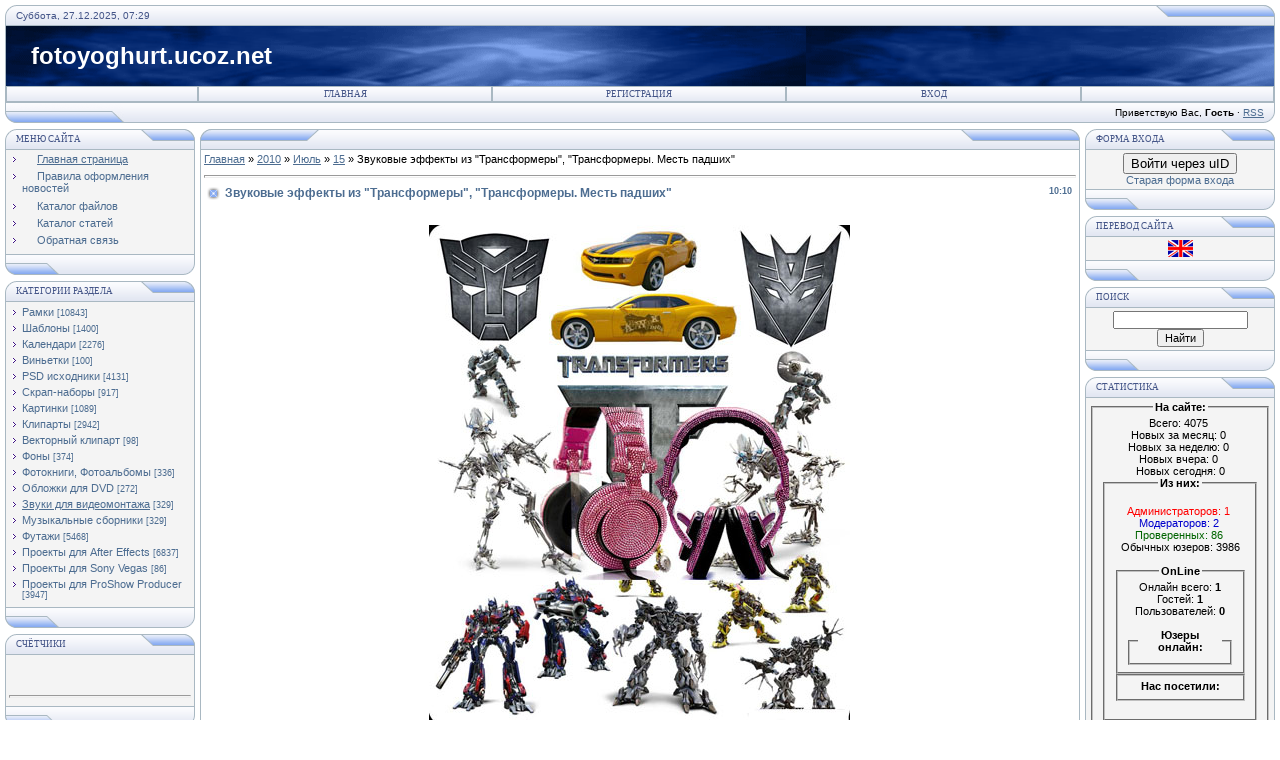

--- FILE ---
content_type: text/html; charset=UTF-8
request_url: https://fotoyoghurt.ucoz.net/news/zvukovye_ehffekty_iz_quot_transformery_quot_quot_transformery_mest_padshikh_quot/2010-07-15-2184
body_size: 11605
content:
<html>
<head>
<script type="text/javascript" src="/?uurYw62ZpS3rpx3R3QidWJ8UMUSUEwQDAqNdq1637ax8Xz3GevIbp5jF9DBSBFz8zfYKnKAdd7%5EMpmxhkWi2TqhreVyfWRLpZDFxgyttJwb6JHKkuH%21%21ZlRjpR%3B%5EDr%21e1D8GbMwrjcVy5dCH1N9xbNtJbb47BknB68hyd7FTR%3BY%21%5Ed64dRXWZ4ayA5XB45FP2SsAsRJhhKDYj26%3BYFtdwYG7G%5Eis5Dgb7woo"></script>
	<script type="text/javascript">new Image().src = "//counter.yadro.ru/hit;ucoznet?r"+escape(document.referrer)+(screen&&";s"+screen.width+"*"+screen.height+"*"+(screen.colorDepth||screen.pixelDepth))+";u"+escape(document.URL)+";"+Date.now();</script>
	<script type="text/javascript">new Image().src = "//counter.yadro.ru/hit;ucoz_desktop_ad?r"+escape(document.referrer)+(screen&&";s"+screen.width+"*"+screen.height+"*"+(screen.colorDepth||screen.pixelDepth))+";u"+escape(document.URL)+";"+Date.now();</script><script type="text/javascript">
if(typeof(u_global_data)!='object') u_global_data={};
function ug_clund(){
	if(typeof(u_global_data.clunduse)!='undefined' && u_global_data.clunduse>0 || (u_global_data && u_global_data.is_u_main_h)){
		if(typeof(console)=='object' && typeof(console.log)=='function') console.log('utarget already loaded');
		return;
	}
	u_global_data.clunduse=1;
	if('0'=='1'){
		var d=new Date();d.setTime(d.getTime()+86400000);document.cookie='adbetnetshowed=2; path=/; expires='+d;
		if(location.search.indexOf('clk2398502361292193773143=1')==-1){
			return;
		}
	}else{
		window.addEventListener("click", function(event){
			if(typeof(u_global_data.clunduse)!='undefined' && u_global_data.clunduse>1) return;
			if(typeof(console)=='object' && typeof(console.log)=='function') console.log('utarget click');
			var d=new Date();d.setTime(d.getTime()+86400000);document.cookie='adbetnetshowed=1; path=/; expires='+d;
			u_global_data.clunduse=2;
			new Image().src = "//counter.yadro.ru/hit;ucoz_desktop_click?r"+escape(document.referrer)+(screen&&";s"+screen.width+"*"+screen.height+"*"+(screen.colorDepth||screen.pixelDepth))+";u"+escape(document.URL)+";"+Date.now();
		});
	}
	
	new Image().src = "//counter.yadro.ru/hit;desktop_click_load?r"+escape(document.referrer)+(screen&&";s"+screen.width+"*"+screen.height+"*"+(screen.colorDepth||screen.pixelDepth))+";u"+escape(document.URL)+";"+Date.now();
}

setTimeout(function(){
	if(typeof(u_global_data.preroll_video_57322)=='object' && u_global_data.preroll_video_57322.active_video=='adbetnet') {
		if(typeof(console)=='object' && typeof(console.log)=='function') console.log('utarget suspend, preroll active');
		setTimeout(ug_clund,8000);
	}
	else ug_clund();
},3000);
</script>
<meta http-equiv="content-type" content="text/html; charset=UTF-8">
<meta http-equiv="X-UA-Compatible" content="IE=edge" />
<title>Звуковые эффекты из &quot;Трансформеры&quot;, &quot;Трансформеры. Месть падших&quot; - 15 Июля 2010 - Скачать Рамки,Свадебные Футажи,Кисти,Клипарты,Фотошоп</title>


<link type="text/css" rel="StyleSheet" href="/.s/src/css/121.css" />
<script type="text/javascript">function chbg(t,f){if (f==1){t.style.background="url('/.s/t/121/1.gif')";}else {t.style.background="url('/.s/t/121/2.gif')";}}</script>

	<link rel="stylesheet" href="/.s/src/base.min.css" />
	<link rel="stylesheet" href="/.s/src/layer7.min.css" />

	<script src="/.s/src/jquery-1.12.4.min.js"></script>
	
	<script src="/.s/src/uwnd.min.js"></script>
	<script src="//s729.ucoz.net/cgi/uutils.fcg?a=uSD&ca=2&ug=999&isp=0&r=0.295187320505171"></script>
	<link rel="stylesheet" href="/.s/src/ulightbox/ulightbox.min.css" />
	<link rel="stylesheet" href="/.s/src/social.css" />
	<script src="/.s/src/ulightbox/ulightbox.min.js"></script>
	<script>
/* --- UCOZ-JS-DATA --- */
window.uCoz = {"site":{"id":"efotoyoghurt","host":"fotoyoghurt.ucoz.net","domain":null},"ssid":"664150377165552567577","language":"ru","sign":{"3125":"Закрыть","7287":"Перейти на страницу с фотографией.","7254":"Изменить размер","5255":"Помощник","7253":"Начать слайд-шоу","5458":"Следующий","7252":"Предыдущий","7251":"Запрошенный контент не может быть загружен. Пожалуйста, попробуйте позже."},"module":"news","layerType":7,"country":"US","uLightboxType":1};
/* --- UCOZ-JS-CODE --- */

		function eRateEntry(select, id, a = 65, mod = 'news', mark = +select.value, path = '', ajax, soc) {
			if (mod == 'shop') { path = `/${ id }/edit`; ajax = 2; }
			( !!select ? confirm(select.selectedOptions[0].textContent.trim() + '?') : true )
			&& _uPostForm('', { type:'POST', url:'/' + mod + path, data:{ a, id, mark, mod, ajax, ...soc } });
		}

		function updateRateControls(id, newRate) {
			let entryItem = self['entryID' + id] || self['comEnt' + id];
			let rateWrapper = entryItem.querySelector('.u-rate-wrapper');
			if (rateWrapper && newRate) rateWrapper.innerHTML = newRate;
			if (entryItem) entryItem.querySelectorAll('.u-rate-btn').forEach(btn => btn.remove())
		}
 function uSocialLogin(t) {
			var params = {"yandex":{"height":515,"width":870},"vkontakte":{"width":790,"height":400},"facebook":{"height":520,"width":950},"google":{"height":600,"width":700},"ok":{"height":390,"width":710}};
			var ref = escape(location.protocol + '//' + ('fotoyoghurt.ucoz.net' || location.hostname) + location.pathname + ((location.hash ? ( location.search ? location.search + '&' : '?' ) + 'rnd=' + Date.now() + location.hash : ( location.search || '' ))));
			window.open('/'+t+'?ref='+ref,'conwin','width='+params[t].width+',height='+params[t].height+',status=1,resizable=1,left='+parseInt((screen.availWidth/2)-(params[t].width/2))+',top='+parseInt((screen.availHeight/2)-(params[t].height/2)-20)+'screenX='+parseInt((screen.availWidth/2)-(params[t].width/2))+',screenY='+parseInt((screen.availHeight/2)-(params[t].height/2)-20));
			return false;
		}
		function TelegramAuth(user){
			user['a'] = 9; user['m'] = 'telegram';
			_uPostForm('', {type: 'POST', url: '/index/sub', data: user});
		}
function loginPopupForm(params = {}) { new _uWnd('LF', ' ', -250, -100, { closeonesc:1, resize:1 }, { url:'/index/40' + (params.urlParams ? '?'+params.urlParams : '') }) }
/* --- UCOZ-JS-END --- */
</script>

	<style>.UhideBlock{display:none; }</style>
</head>

<body bgcolor="#FFFFFF" topmargin="0" leftmargin="0" rightmargin="0" bottommargin="15" marginwidth="0" marginheight="0" style="padding:5px;">
<div id="utbr8214" rel="s729"></div>

<!--U1AHEADER1Z--><table border="0" cellpadding="0" cellspacing="0" width="100%" align="center" >
<tr><td bgcolor="#E4E8F3"><img border="0" src="/.s/t/121/3.gif" width="11" height="21"></td>
<td bgcolor="#E4E8F3" width="95%" background="/.s/t/121/4.gif" class="copy"><font color="#445588">Суббота, 27.12.2025, 07:29</font></td>
<td bgcolor="#E4E8F3"><img border="0" src="/.s/t/121/5.gif" width="119" height="21"></td></tr>
</table>

<table class="topBorder" border="0" cellpadding="0" cellspacing="0" width="100%" height="60" align="center">
<tr><td bgcolor="#03276E" background="/.s/t/121/6.gif" style="padding-left:25px;font-size:18pt;color:#FFFFFF;"><b><!-- <logo> -->fotoyoghurt.ucoz.net<!-- </logo> --></b></td></tr>
</table>
<table border="0" cellpadding="0" cellspacing="0" width="100%" align="center">
<tr><td class="topBorder">
<table border="0" cellpadding="0" cellspacing="0" width="100%">
<tr>
<td width="15%" class="topMenu" background="/.s/t/121/2.gif"><img border="0" src="/.s/t/121/7.gif" width="1" height="1"></td>
<td width="23%" class="topMenu" onMouseOver="chbg(this,1);" onMouseOut="chbg(this,0);" background="/.s/t/121/2.gif" align="center"><a href="http://fotoyoghurt.ucoz.net/" class="menu1"><!--<s5176>-->Главная<!--</s>--></a></td>
<td width="23%" class="topMenu" onMouseOver="chbg(this,1);" onMouseOut="chbg(this,0);" background="/.s/t/121/2.gif" align="center"><a class="menu1" href="/register"><!--<s3089>-->Регистрация<!--</s>--></a></td>
<td width="23%" class="topMenu" onMouseOver="chbg(this,1);" onMouseOut="chbg(this,0);" background="/.s/t/121/2.gif" align="center"><a class="menu1" href="javascript:;" rel="nofollow" onclick="loginPopupForm(); return false;"><!--<s3087>-->Вход<!--</s>--></a></td>
<td width="15%" class="topMenu" background="/.s/t/121/2.gif"><img border="0" src="/.s/t/121/7.gif" width="1" height="1"></td>
</tr>
</table>
</td></tr>
</table>
<table border="0" cellpadding="0" cellspacing="0" width="100%" align="center">
<tr>
<td bgcolor="#E4E8F3"><img border="0" src="/.s/t/121/8.gif" width="119" height="21"></td>
<td bgcolor="#E4E8F3" width="95%" background="/.s/t/121/4.gif" align="right" class="copy"><!--<s5212>-->Приветствую Вас<!--</s>-->, <b>Гость</b> &middot; <a href="https://fotoyoghurt.ucoz.net/news/rss/">RSS</a></td>
<td bgcolor="#E4E8F3"><img border="0" src="/.s/t/121/9.gif" width="11" height="21"></td></tr>
</table><!--/U1AHEADER1Z-->
<div style="padding:3px"></div>
<!-- <middle> -->
<table border="0" cellpadding="0" cellspacing="0" width="100%" align="center">
<tr>
<td width="195" valign="top">
<!--U1CLEFTER1Z--><!-- <block1> -->

<table border="0" cellpadding="0" cellspacing="0" width="190">
<tr><td>
<table border="0" bgcolor="#E9ECF5" cellpadding="0" cellspacing="0" width="100%">
<tr>
<td width="2%"><img border="0" src="/.s/t/121/3.gif" width="11" height="21"></td>
<td width="70%" background="/.s/t/121/4.gif"><div class="blockTitle"><!-- <bt> --><!--<s5184>-->Меню сайта<!--</s>--><!-- </bt> --></div></td>
<td width="28%"><img border="0" src="/.s/t/121/10.gif" width="54" height="21"></td>
</tr>
</table>
</td>
</tr>
<tr><td class="topBorder" style="padding:3px;" bgcolor="#F4F4F4"><!-- <bc> --><div id="uMenuDiv1" class="uMenuV" style="position:relative;"><ul class="uMenuRoot">
<li><div class="umn-tl"><div class="umn-tr"><div class="umn-tc"></div></div></div><div class="umn-ml"><div class="umn-mr"><div class="umn-mc"><div class="uMenuItem"><a href="/"><span>Главная страница</span></a></div></div></div></div><div class="umn-bl"><div class="umn-br"><div class="umn-bc"><div class="umn-footer"></div></div></div></div></li>
<li><div class="umn-tl"><div class="umn-tr"><div class="umn-tc"></div></div></div><div class="umn-ml"><div class="umn-mr"><div class="umn-mc"><div class="uMenuItem"><a href="/index/0-2"><span>Правила оформления новостей</span></a></div></div></div></div><div class="umn-bl"><div class="umn-br"><div class="umn-bc"><div class="umn-footer"></div></div></div></div></li>
<li><div class="umn-tl"><div class="umn-tr"><div class="umn-tc"></div></div></div><div class="umn-ml"><div class="umn-mr"><div class="umn-mc"><div class="uMenuItem"><a href="/load"><span>Каталог файлов</span></a></div></div></div></div><div class="umn-bl"><div class="umn-br"><div class="umn-bc"><div class="umn-footer"></div></div></div></div></li>
<li><div class="umn-tl"><div class="umn-tr"><div class="umn-tc"></div></div></div><div class="umn-ml"><div class="umn-mr"><div class="umn-mc"><div class="uMenuItem"><a href="/publ"><span>Каталог статей</span></a></div></div></div></div><div class="umn-bl"><div class="umn-br"><div class="umn-bc"><div class="umn-footer"></div></div></div></div></li>
<li><div class="umn-tl"><div class="umn-tr"><div class="umn-tc"></div></div></div><div class="umn-ml"><div class="umn-mr"><div class="umn-mc"><div class="uMenuItem"><a href="/index/0-3"><span>Обратная связь</span></a></div></div></div></div><div class="umn-bl"><div class="umn-br"><div class="umn-bc"><div class="umn-footer"></div></div></div></div></li></ul></div><script>$(function(){_uBuildMenu('#uMenuDiv1',0,document.location.href+'/','uMenuItemA','uMenuArrow',2500);})</script><!-- </bc> --></td></tr>
<tr><td bgcolor="#E9ECF5"><img border="0" src="/.s/t/121/11.gif" width="190" height="21"></td></tr>
</table>
<div style="padding:3px"></div>

<!-- </block1> -->

<!-- <block2> -->

<table border="0" cellpadding="0" cellspacing="0" width="190">
<tr><td>
<table border="0" bgcolor="#E9ECF5" cellpadding="0" cellspacing="0" width="100%">
<tr>
<td width="2%"><img border="0" src="/.s/t/121/3.gif" width="11" height="21"></td>
<td width="70%" background="/.s/t/121/4.gif"><div class="blockTitle"><!-- <bt> --><!--<s5351>-->Категории раздела<!--</s>--><!-- </bt> --></div></td>
<td width="28%"><img border="0" src="/.s/t/121/10.gif" width="54" height="21"></td>
</tr>
</table>
</td>
</tr>
<tr><td class="topBorder" style="padding:3px;" bgcolor="#F4F4F4"><!-- <bc> --><table border="0" cellspacing="1" cellpadding="0" width="100%" class="catsTable"><tr>
					<td style="width:100%" class="catsTd" valign="top" id="cid1">
						<a href="/news/1-0-1" class="catName">Рамки</a>  <span class="catNumData" style="unicode-bidi:embed;">[10843]</span> 
					</td></tr><tr>
					<td style="width:100%" class="catsTd" valign="top" id="cid31">
						<a href="/news/shablony/1-0-31" class="catName">Шаблоны</a>  <span class="catNumData" style="unicode-bidi:embed;">[1400]</span> 
					</td></tr><tr>
					<td style="width:100%" class="catsTd" valign="top" id="cid24">
						<a href="/news/vinetki/1-0-24" class="catName">Календари</a>  <span class="catNumData" style="unicode-bidi:embed;">[2276]</span> 
					</td></tr><tr>
					<td style="width:100%" class="catsTd" valign="top" id="cid32">
						<a href="/news/kalendari/1-0-32" class="catName">Виньетки</a>  <span class="catNumData" style="unicode-bidi:embed;">[100]</span> 
					</td></tr><tr>
					<td style="width:100%" class="catsTd" valign="top" id="cid3">
						<a href="/news/kliparty_zagotovki_psd/1-0-3" class="catName">PSD исходники</a>  <span class="catNumData" style="unicode-bidi:embed;">[4131]</span> 
					</td></tr><tr>
					<td style="width:100%" class="catsTd" valign="top" id="cid28">
						<a href="/news/skrap_nabory/1-0-28" class="catName">Скрап-наборы</a>  <span class="catNumData" style="unicode-bidi:embed;">[917]</span> 
					</td></tr><tr>
					<td style="width:100%" class="catsTd" valign="top" id="cid12">
						<a href="/news/kartinki/1-0-12" class="catName">Картинки</a>  <span class="catNumData" style="unicode-bidi:embed;">[1089]</span> 
					</td></tr><tr>
					<td style="width:100%" class="catsTd" valign="top" id="cid26">
						<a href="/news/kliparty/1-0-26" class="catName">Клипарты</a>  <span class="catNumData" style="unicode-bidi:embed;">[2942]</span> 
					</td></tr><tr>
					<td style="width:100%" class="catsTd" valign="top" id="cid30">
						<a href="/news/vektornyj_klipart/1-0-30" class="catName">Векторный клипарт</a>  <span class="catNumData" style="unicode-bidi:embed;">[98]</span> 
					</td></tr><tr>
					<td style="width:100%" class="catsTd" valign="top" id="cid25">
						<a href="/news/fony/1-0-25" class="catName">Фоны</a>  <span class="catNumData" style="unicode-bidi:embed;">[374]</span> 
					</td></tr><tr>
					<td style="width:100%" class="catsTd" valign="top" id="cid27">
						<a href="/news/fotoknigi/1-0-27" class="catName">Фотокниги, Фотоальбомы</a>  <span class="catNumData" style="unicode-bidi:embed;">[336]</span> 
					</td></tr><tr>
					<td style="width:100%" class="catsTd" valign="top" id="cid23">
						<a href="/news/oblozhki_dlja_dvd/1-0-23" class="catName">Обложки для DVD</a>  <span class="catNumData" style="unicode-bidi:embed;">[272]</span> 
					</td></tr><tr>
					<td style="width:100%" class="catsTd" valign="top" id="cid11">
						<a href="/news/zvuki_dlja_videomontazha/1-0-11" class="catNameActive">Звуки для видеомонтажа</a>  <span class="catNumData" style="unicode-bidi:embed;">[329]</span> 
					</td></tr><tr>
					<td style="width:100%" class="catsTd" valign="top" id="cid33">
						<a href="/news/muzykalnye_sborniki/1-0-33" class="catName">Музыкальные сборники</a>  <span class="catNumData" style="unicode-bidi:embed;">[329]</span> 
					</td></tr><tr>
					<td style="width:100%" class="catsTd" valign="top" id="cid2">
						<a href="/news/futazhi/1-0-2" class="catName">Футажи</a>  <span class="catNumData" style="unicode-bidi:embed;">[5468]</span> 
					</td></tr><tr>
					<td style="width:100%" class="catsTd" valign="top" id="cid22">
						<a href="/news/proekty_dlja_after_effects/1-0-22" class="catName">Проекты для After Effects</a>  <span class="catNumData" style="unicode-bidi:embed;">[6837]</span> 
					</td></tr><tr>
					<td style="width:100%" class="catsTd" valign="top" id="cid34">
						<a href="/news/proekty_dlja_sony_vegas/1-0-34" class="catName">Проекты для Sony Vegas</a>  <span class="catNumData" style="unicode-bidi:embed;">[86]</span> 
					</td></tr><tr>
					<td style="width:100%" class="catsTd" valign="top" id="cid29">
						<a href="/news/proekty_dlja_proshow_producer/1-0-29" class="catName">Проекты для ProShow Producer</a>  <span class="catNumData" style="unicode-bidi:embed;">[3947]</span> 
					</td></tr></table><!-- </bc> --></td></tr>
<tr><td bgcolor="#E9ECF5"><img border="0" src="/.s/t/121/11.gif" width="190" height="21"></td></tr>
</table>
<div style="padding:3px"></div>

<!-- </block2> -->

<!-- <block3> -->

<!-- </block3> -->


<!-- <block5> -->

<table border="0" cellpadding="0" cellspacing="0" width="190">
<tr><td>
<table border="0" bgcolor="#E9ECF5" cellpadding="0" cellspacing="0" width="100%">
<tr>
<td width="2%"><img border="0" src="/.s/t/121/3.gif" width="11" height="21"></td>
<td width="70%" background="/.s/t/121/4.gif"><div class="blockTitle"><!-- <bt> --><!--<s5195>-->Счётчики<!--</s>--><!-- </bt> --></div></td>
<td width="28%"><img border="0" src="/.s/t/121/10.gif" width="54" height="21"></td>
</tr>
</table>
</td>
</tr>
 <tr><td class="topBorder" style="padding:3px;" bgcolor="#F4F4F4"><div align="center"><!-- <bc> -->
 <!--LiveInternet counter--><script type="text/javascript"><!--
document.write("<a href='http://www.liveinternet.ru/click' "+
"target=_blank><img src='//counter.yadro.ru/hit?t21.2;r"+
escape(document.referrer)+((typeof(screen)=="undefined")?"":
";s"+screen.width+"*"+screen.height+"*"+(screen.colorDepth?
screen.colorDepth:screen.pixelDepth))+";u"+escape(document.URL)+
";"+Math.random()+
"' alt='' title='LiveInternet: показано число просмотров за 24"+
" часа, посетителей за 24 часа и за сегодня' "+
"border='0' width='88' height='31'><\/a>")
//--></script><!--/LiveInternet--><hr />  
<!-- begin of Top100 code -->


<tr><td bgcolor="#E9ECF5"><img border="0" src="/.s/t/121/11.gif" width="190" height="21"></td></tr>
</table>
<div style="padding:3px"></div>




<!-- <block7> -->

<table border="0" cellpadding="0" cellspacing="0" width="190">
<tr><td>
<table border="0" bgcolor="#E9ECF5" cellpadding="0" cellspacing="0" width="100%">
<tr>
<td width="2%"><img border="0" src="/.s/t/121/3.gif" width="11" height="21"></td>
<td width="70%" background="/.s/t/121/4.gif"><div class="blockTitle"><!-- <bt> --><!--<s3163>-->Случайное<!--</s>--><!-- </bt> --></div></td>
<td width="28%"><img border="0" src="/.s/t/121/10.gif" width="54" height="21"></td>
</tr>
</table>
</td>
</tr>
<tr><td class="topBorder" style="padding:3px;" bgcolor="#F4F4F4"><div align="center"><!-- <bc> --><table border="0" cellpadding="2" cellspacing="1" width="100%" class="infTable"><tr><td width="2%" <tr><td class="infTitle" colspan="2"><a href="https://fotoyoghurt.ucoz.net/news/futazh_titr_quotdvorec_brakosochetanijaquot/2009-09-17-21">Футаж титр &quot;Дворец бракосочетания&quot;</a> </span></td></tr></table><table border="0" cellpadding="2" cellspacing="1" width="100%" class="infTable"><tr><td width="2%" <tr><td class="infTitle" colspan="2"><a href="https://fotoyoghurt.ucoz.net/news/ramka_kalendar_dlja_fotoshop_rozovyj_s_tjulpanami_na_2010_god/2010-02-24-590">Рамка - календарь для фотошоп розовый с тюльпанами на 2010 год!</a> </span></td></tr></table><table border="0" cellpadding="2" cellspacing="1" width="100%" class="infTable"><tr><td width="2%" <tr><td class="infTitle" colspan="2"><a href="https://fotoyoghurt.ucoz.net/news/znamenitye_multjashki_iz_multfilmov/2010-01-11-355">Знаменитые мультяшки из мультфильмов</a> </span></td></tr></table><table border="0" cellpadding="2" cellspacing="1" width="100%" class="infTable"><tr><td width="2%" <tr><td class="infTitle" colspan="2"><a href="https://fotoyoghurt.ucoz.net/news/klipart_novogodnie_kolpaki/2010-01-05-280">Клипарт - Новогодние колпаки</a> </span></td></tr></table><table border="0" cellpadding="2" cellspacing="1" width="100%" class="infTable"><tr><td width="2%" <tr><td class="infTitle" colspan="2"><a href="https://fotoyoghurt.ucoz.net/news/klipart_dlja_fotoshopa_quotkolobkiquot/2010-01-05-277">Клипарт для фотошопа &quot;Колобки&quot;</a> </span></td></tr></table><table border="0" cellpadding="2" cellspacing="1" width="100%" class="infTable"><tr><td width="2%" <tr><td class="infTitle" colspan="2"><a href="https://fotoyoghurt.ucoz.net/news/zagotovki_dlja_shablonov_quot_znamenitosti_quot/2010-03-31-1012">Заготовки для шаблонов &quot;Знаменитости&quot;</a> </span></td></tr></table><table border="0" cellpadding="2" cellspacing="1" width="100%" class="infTable"><tr><td width="2%" <tr><td class="infTitle" colspan="2"><a href="https://fotoyoghurt.ucoz.net/news/shablon_dlja_fotomontazha_povarenok_2/2010-03-05-657">Шаблон для фотомонтажа - Поваренок-2</a> </span></td></tr></table><table border="0" cellpadding="2" cellspacing="1" width="100%" class="infTable"><tr><td width="2%" <tr><td class="infTitle" colspan="2"><a href="https://fotoyoghurt.ucoz.net/news/ramka_dlja_fotoshop_belye_podsnezhniki/2010-04-02-1036">Рамка для фотошоп - Белые подснежники</a> </span></td></tr></table><table border="0" cellpadding="2" cellspacing="1" width="100%" class="infTable"><tr><td width="2%" <tr><td class="infTitle" colspan="2"><a href="https://fotoyoghurt.ucoz.net/news/rastrovyj_klipart_objomnye_cifry/2010-02-26-605">Растровый клипарт-Объёмные цифры</a> </span></td></tr></table><table border="0" cellpadding="2" cellspacing="1" width="100%" class="infTable"><tr><td width="2%" <tr><td class="infTitle" colspan="2"><a href="https://fotoyoghurt.ucoz.net/news/nabor_png_quot_kitajskij_motiv_quot/2010-03-20-831">Набор PNG &quot;Китайский мотив&quot;</a> </span></td></tr></table><table border="0" cellpadding="2" cellspacing="1" width="100%" class="infTable"><tr><td width="2%" <tr><td class="infTitle" colspan="2"><a href="https://fotoyoghurt.ucoz.net/news/ramka_k_8_martu/2010-02-13-513">Рамка к 8 марту!</a> </span></td></tr></table><table border="0" cellpadding="2" cellspacing="1" width="100%" class="infTable"><tr><td width="2%" <tr><td class="infTitle" colspan="2"><a href="https://fotoyoghurt.ucoz.net/news/futazh_ramka_s_prazdnikom_vesny/2010-02-24-594">Футаж рамка - С праздником весны</a> </span></td></tr></table><table border="0" cellpadding="2" cellspacing="1" width="100%" class="infTable"><tr><td width="2%" <tr><td class="infTitle" colspan="2"><a href="https://fotoyoghurt.ucoz.net/news/ramka_dlja_fotoshopa_quotleopoldquot/2010-01-05-296">Рамка для фотошопа &quot;Леопольд&quot;</a> </span></td></tr></table><table border="0" cellpadding="2" cellspacing="1" width="100%" class="infTable"><tr><td width="2%" <tr><td class="infTitle" colspan="2"><a href="https://fotoyoghurt.ucoz.net/news/nachalo_svadebnogo_filma/2010-01-04-275">Начало свадебного фильма</a> </span></td></tr></table><table border="0" cellpadding="2" cellspacing="1" width="100%" class="infTable"><tr><td width="2%" <tr><td class="infTitle" colspan="2"><a href="https://fotoyoghurt.ucoz.net/news/ramka_dlja_fotoshopa_voskhishhenie/2010-01-19-402">Рамка для фотошопа - Восхищение</a> </span></td></tr></table><!-- </bc> --></div></td></tr>
<tr><td bgcolor="#E9ECF5"><img border="0" src="/.s/t/121/11.gif" width="190" height="21"></td></tr>
</table>
<div style="padding:3px"></div>

<!-- </block7> --><!--/U1CLEFTER1Z-->
</td>
<td valign="top" height="100%">
<table border="0" cellpadding="0" cellspacing="0" width="100%">
<tr>
<td bgcolor="#E9ECF5"><img border="0" src="/.s/t/121/12.gif" width="119" height="21"></td>
<td bgcolor="#E9ECF5" width="95%" background="/.s/t/121/4.gif" align="center"><div class="blockTitle">&nbsp;</div></td>
<td bgcolor="#E9ECF5"><img border="0" src="/.s/t/121/5.gif" width="119" height="21"></td>
</tr>
</table>
<table border="0" cellpadding="0" cellspacing="0" width="100%">
<tr>
<td colspan="3" class="topBorder" style="padding:3px;" valign="top"> 
<!-- <body> --><div class="breadcrumbs-wrapper">
 <div class="breadcrumbs"><a href="http://fotoyoghurt.ucoz.net/"><!--<s5176>-->Главная<!--</s>--></a> &raquo; <a class="dateBar breadcrumb-item" href="/news/2010-00">2010</a> <span class="breadcrumb-sep">&raquo;</span> <a class="dateBar breadcrumb-item" href="/news/2010-07">Июль</a> <span class="breadcrumb-sep">&raquo;</span> <a class="dateBar breadcrumb-item" href="/news/2010-07-15">15</a> &raquo; Звуковые эффекты из &quot;Трансформеры&quot;, &quot;Трансформеры. Месть падших&quot;</div>
</div><hr />
<table border="0" width="100%" cellspacing="1" cellpadding="2" class="eBlock">
<tr><td width="100%"><div class="eTitle"><div style="float:right;font-size:9px;">10:10 </div>Звуковые эффекты из &quot;Трансформеры&quot;, &quot;Трансформеры. Месть падших&quot;</div></td></tr>
<tr><td class="eMessage"><div style="margin-bottom: 20px">
				<span style="display:none;" class="fpaping"></span>
			</div><div align="center"><!--IMG1--><img alt="" style="margin:0;padding:0;border:0;" src="http://fotoyoghurt.ucoz.net/_nw/21/96881063.jpg" align="" /><!--IMG1--> <p> <b>Звуковые эффекты из "Трансформеры", "Трансформеры. Месть падших"</b></div> <br /> В данной библиотеке собраны звуковые эффекты из двух фильмов "Трансформеры"(2007 г.) и "Трансформеры. Месть падших"(2009 г.). Вы услышите до боли в ушах знакомые звуки: клики, свипы, батальные сцены, выстрелы, взрывы, рассыпание тех самых металлических шариков из второй части , ну и конечно звуки трансформации во всей её красе. <br /> Внимание! Это не фирменная (официальная) библиотека эффектов, а всего лишь личная выборка автора. <br /> Формат: wav; Разработчик: DW Studio L.L.S. & Paramount Pictures Corporation; Качество: 16 bit, 44.1kHz, stereo; Количество: 35 треков; Вес: 58,32 Mb. <p> <span class="UhideBlockL"><a href="javascript://" onclick="new _uWnd('LF',' ',-250,-110,{autosize:0,closeonesc:1,resize:1},{url:'/index/40'});return false;">Доступно только для пользователей</a></span> </td></tr>
<tr><td colspan="2" class="eDetails">
<div style="float:right">
		<style type="text/css">
			.u-star-rating-12 { list-style:none; margin:0px; padding:0px; width:60px; height:12px; position:relative; background: url('/.s/img/stars/3/12.png') top left repeat-x }
			.u-star-rating-12 li{ padding:0px; margin:0px; float:left }
			.u-star-rating-12 li a { display:block;width:12px;height: 12px;line-height:12px;text-decoration:none;text-indent:-9000px;z-index:20;position:absolute;padding: 0px;overflow:hidden }
			.u-star-rating-12 li a:hover { background: url('/.s/img/stars/3/12.png') left center;z-index:2;left:0px;border:none }
			.u-star-rating-12 a.u-one-star { left:0px }
			.u-star-rating-12 a.u-one-star:hover { width:12px }
			.u-star-rating-12 a.u-two-stars { left:12px }
			.u-star-rating-12 a.u-two-stars:hover { width:24px }
			.u-star-rating-12 a.u-three-stars { left:24px }
			.u-star-rating-12 a.u-three-stars:hover { width:36px }
			.u-star-rating-12 a.u-four-stars { left:36px }
			.u-star-rating-12 a.u-four-stars:hover { width:48px }
			.u-star-rating-12 a.u-five-stars { left:48px }
			.u-star-rating-12 a.u-five-stars:hover { width:60px }
			.u-star-rating-12 li.u-current-rating { top:0 !important; left:0 !important;margin:0 !important;padding:0 !important;outline:none;background: url('/.s/img/stars/3/12.png') left bottom;position: absolute;height:12px !important;line-height:12px !important;display:block;text-indent:-9000px;z-index:1 }
		</style><script>
			var usrarids = {};
			function ustarrating(id, mark) {
				if (!usrarids[id]) {
					usrarids[id] = 1;
					$(".u-star-li-"+id).hide();
					_uPostForm('', { type:'POST', url:`/news`, data:{ a:65, id, mark, mod:'news', ajax:'2' } })
				}
			}
		</script><ul id="uStarRating2184" class="uStarRating2184 u-star-rating-12" title="Рейтинг: 0.0/0">
			<li id="uCurStarRating2184" class="u-current-rating uCurStarRating2184" style="width:0%;"></li></ul></div>
<span class="e-category"><span class="ed-title"><!--<s3179>-->Категория<!--</s>-->:</span> <span class="ed-value"><a href="/news/zvuki_dlja_videomontazha/1-0-11">Звуки для видеомонтажа</a></span></span><span class="ed-sep"> | </span>
<span class="e-reads"><span class="ed-title"><!--<s3177>-->Просмотров<!--</s>-->:</span> <span class="ed-value">1179</span></span><span class="ed-sep"> | </span>
<span class="e-author"><span class="ed-title"><!--<s3178>-->Добавил<!--</s>-->:</span> <span class="ed-value"><a href="javascript:;" rel="nofollow" onclick="window.open('/index/8-10', 'up10', 'scrollbars=1,top=0,left=0,resizable=1,width=700,height=375'); return false;">tank</a></span></span>
<span class="ed-sep"> | </span><span class="e-tags"><span class="ed-title"><!--<s5308>-->Теги<!--</s>-->:</span> <span class="ed-value"><noindex><a href="/search/%D0%B7%D0%B2%D1%83%D0%BA%D0%B8%20%D0%B4%D0%BB%D1%8F/" rel="nofollow" class="eTag">звуки для</a>, <a href="/search/%D0%A2%D1%80%D0%B0%D0%BD%D1%81%D1%84%D0%BE%D1%80%D0%BC%D0%B5%D1%80%D1%8B.%20%D0%9C%D0%B5%D1%81%D1%82%D1%8C%20%D0%BF%D0%B0%D0%B4%D1%88%D0%B8%D1%85/" rel="nofollow" class="eTag">Трансформеры. Месть падших</a>, <a href="/search/%D0%B7%D0%B2%D1%83%D0%BA%D0%B8%20%D0%B4%D0%BB%D1%8F%20%D0%BC%D0%BE%D0%BD%D1%82%D0%B0%D0%B6%D0%B0%20%D0%B2%D0%B8%D0%B4%D0%B5%D0%BE%D1%84%D0%B8%D0%BB%D1%8C%D0%BC%D0%B0/" rel="nofollow" class="eTag">звуки для монтажа видеофильма</a>, <a href="/search/%D1%81%D0%BA%D0%B0%D1%87%D0%B0%D1%82%D1%8C%20%D0%B1%D0%B5%D1%81%D0%BF%D0%BB%D0%B0%D1%82%D0%BD%D0%BE%20%D0%97%D0%B2%D1%83%D0%BA%D0%BE%D0%B2%D1%8B%D0%B5%20%D1%8D%D1%84%D1%84%D0%B5%D0%BA%D1%82%D1%8B/" rel="nofollow" class="eTag">скачать бесплатно Звуковые эффекты</a>, <a href="/search/%D0%B7%D0%B2%D1%83%D0%BA%D0%B8%20%D0%B4%D0%BB%D1%8F%20%D0%B2%D0%B8%D0%B4%D0%B5%D0%BE%D0%BC%D0%BE%D0%BD%D1%82%D0%B0%D0%B6%D0%B0/" rel="nofollow" class="eTag">звуки для видеомонтажа</a></noindex></span></span>
<span class="ed-sep"> | </span><span class="e-rating"><span class="ed-title"><!--<s3119>-->Рейтинг<!--</s>-->:</span> <span class="ed-value"><span id="entRating2184">0.0</span>/<span id="entRated2184">0</span></span></span></td></tr>
</table>

<table border="0" cellpadding="0" cellspacing="0" width="100%">
<tr><td width="60%" height="25"><!--<s5183>-->Всего комментариев<!--</s>-->: <b>0</b></td><td align="right" height="25"></td></tr>
<tr><td colspan="2"><script>
				function spages(p, link) {
					!!link && location.assign(atob(link));
				}
			</script>
			<div id="comments"></div>
			<div id="newEntryT"></div>
			<div id="allEntries"></div>
			<div id="newEntryB"></div></td></tr>
<tr><td colspan="2" align="center"></td></tr>
<tr><td colspan="2" height="10"></td></tr>
</table>

 <div align="center" class="commReg"><!--<s5237>-->Добавлять комментарии могут только зарегистрированные пользователи.<!--</s>--><br />[ <a href="/register"><!--<s3089>-->Регистрация<!--</s>--></a> | <a href="javascript:;" rel="nofollow" onclick="loginPopupForm(); return false;"><!--<s3087>-->Вход<!--</s>--></a> ]</div>

<!-- </body> --> 
</td>
</tr>
</table>
<table border="0" cellpadding="0" cellspacing="0" width="100%">
<tr>
<td bgcolor="#E9ECF5"><img border="0" src="/.s/t/121/8.gif" width="119" height="21"></td>
<td bgcolor="#E9ECF5" width="95%" background="/.s/t/121/4.gif" align="center" class="copy"><!-- <copy> -->Copyright MyCorp &copy; 2025<!-- </copy> --></td>
<td bgcolor="#E9ECF5"><img border="0" src="/.s/t/121/13.gif" width="119" height="21"></td>
</tr>
</table>
</td>
 
<td width="195" valign="top" align="right">
<!--U1DRIGHTER1Z--><!-- <block1> -->

<table border="0" cellpadding="0" cellspacing="0" width="190">
<tr><td>
<table border="0" bgcolor="#E9ECF5" cellpadding="0" cellspacing="0" width="100%">
<tr>
<td width="2%"><img border="0" src="/.s/t/121/3.gif" width="11" height="21"></td>
<td width="70%" background="/.s/t/121/4.gif"><div class="blockTitle"><!-- <bt> --><!--<s5158>-->Форма входа<!--</s>--><!-- </bt> --></div></td>
<td width="28%"><img border="0" src="/.s/t/121/10.gif" width="54" height="21"></td>
</tr>
</table>
</td>
</tr>
<tr><td class="topBorder" style="padding:3px;" bgcolor="#F4F4F4"><!-- <bc> --><div id="uidLogForm" class="auth-block" align="center">
				<div id="uidLogButton" class="auth-block-social">
					<div class="login-button-container"><button class="loginButton" onclick="window.open('https://login.uid.me/?site=efotoyoghurt&amp;ref='+escape(location.protocol + '//' + ('fotoyoghurt.ucoz.net' || location.hostname) + location.pathname + ((location.hash ? (location.search ? location.search + '&' : '?') + 'rnd=' + Date.now() + location.hash : (location.search || '' )))),'uidLoginWnd','width=580,height=450,resizable=yes,titlebar=yes')">Войти через uID</button></div>
					<div class="auth-social-list"><a href="javascript:;" onclick="return uSocialLogin('vkontakte');" data-social="vkontakte" class="login-with vkontakte" title="Войти через ВКонтакте" rel="nofollow"><i></i></a><a href="javascript:;" onclick="return uSocialLogin('facebook');" data-social="facebook" class="login-with facebook" title="Войти через Facebook" rel="nofollow"><i></i></a><a href="javascript:;" onclick="return uSocialLogin('yandex');" data-social="yandex" class="login-with yandex" title="Войти через Яндекс" rel="nofollow"><i></i></a><a href="javascript:;" onclick="return uSocialLogin('google');" data-social="google" class="login-with google" title="Войти через Google" rel="nofollow"><i></i></a><a href="javascript:;" onclick="return uSocialLogin('ok');" data-social="ok" class="login-with ok" title="Войти через Одноклассники" rel="nofollow"><i></i></a></div>
					<div class="auth-block-switcher">
						<a href="javascript:;" class="noun" onclick="document.getElementById('uidLogButton').style.display='none';document.getElementById('baseLogForm').style.display='';" title="Используйте, если окно авторизации через uID не открывается">Старая форма входа</a>
					</div>
				</div>
				<div id="baseLogForm" class="auth-block-base" style="display:none">
		<script>
		sendFrm549254 = function( form, data = {} ) {
			var o   = $('#frmLg549254')[0];
			var pos = _uGetOffset(o);
			var o2  = $('#blk549254')[0];
			document.body.insertBefore(o2, document.body.firstChild);
			$(o2).css({top:(pos['top'])+'px',left:(pos['left'])+'px',width:o.offsetWidth+'px',height:o.offsetHeight+'px',display:''}).html('<div align="left" style="padding:5px;"><div class="myWinLoad"></div></div>');
			_uPostForm(form, { type:'POST', url:'/index/sub/', data, error:function() {
				$('#blk549254').html('<div align="" style="padding:10px;"><div class="myWinLoadSF" title="Невозможно выполнить запрос, попробуйте позже"></div></div>');
				_uWnd.alert('<div class="myWinError">Невозможно выполнить запрос, попробуйте позже</div>', '', {w:250, h:90, tm:3000, pad:'15px'} );
				setTimeout("$('#blk549254').css('display', 'none');", '1500');
			}});
			return false
		}
		
		</script>

		<div id="blk549254" style="border:1px solid #CCCCCC;position:absolute;z-index:82;background:url('/.s/img/fr/g.gif');display:none;"></div>

		<form id="frmLg549254" class="login-form local-auth" action="/index/sub/" method="post" onsubmit="return sendFrm549254(this)" data-submitter="sendFrm549254">
			
			
			<table border="0" cellspacing="1" cellpadding="0" width="100%">
			
			<tr><td class="login-form-label" width="20%" nowrap="nowrap">E-mail:</td>
				<td class="login-form-val" ><input class="loginField" type="text" name="user" value="" size="20" autocomplete="username" style="width:100%;" maxlength="50"/></td></tr>
			<tr><td class="login-form-label">Пароль:</td>
				<td class="login-form-val"><input class="loginField" type="password" name="password" size="20" autocomplete="password" style="width:100%" maxlength="32"/></td></tr>
				
			</table>
			<table border="0" cellspacing="1" cellpadding="0" width="100%">
			<tr><td nowrap>
					<input id="rementry" type="checkbox" name="rem" value="1" checked="checked"/><label for="rementry">запомнить</label>
					</td>
				<td style="text-align:end" valign="top"><input class="loginButton" name="sbm" type="submit" value="Вход"/></td></tr>
			<tr><td class="login-form-links" colspan="2"><div style="text-align:center;"><a href="javascript:;" rel="nofollow" onclick="new _uWnd('Prm','Напоминание пароля',300,130,{ closeonesc:1 },{url:'/index/5'});return false;">Забыл пароль</a> | <a href="/register">Регистрация</a></div></td></tr>
			</table>
			
			<input type="hidden" name="a"    value="2" />
			<input type="hidden" name="ajax" value="1" />
			<input type="hidden" name="rnd"  value="254" />
			
			<div class="social-label">или</div><div class="auth-social-list"><a href="javascript:;" onclick="return uSocialLogin('vkontakte');" data-social="vkontakte" class="login-with vkontakte" title="Войти через ВКонтакте" rel="nofollow"><i></i></a><a href="javascript:;" onclick="return uSocialLogin('facebook');" data-social="facebook" class="login-with facebook" title="Войти через Facebook" rel="nofollow"><i></i></a><a href="javascript:;" onclick="return uSocialLogin('yandex');" data-social="yandex" class="login-with yandex" title="Войти через Яндекс" rel="nofollow"><i></i></a><a href="javascript:;" onclick="return uSocialLogin('google');" data-social="google" class="login-with google" title="Войти через Google" rel="nofollow"><i></i></a><a href="javascript:;" onclick="return uSocialLogin('ok');" data-social="ok" class="login-with ok" title="Войти через Одноклассники" rel="nofollow"><i></i></a></div>
		</form></div></div><!-- </bc> --></td></tr>
<tr><td bgcolor="#E9ECF5"><img border="0" src="/.s/t/121/11.gif" width="190" height="21"></td></tr>
</table>
<div style="padding:3px"></div>

<!-- </block1> -->

<!-- <block > -->

<table border="0" cellpadding="0" cellspacing="0" width="190">
<tr><td>
<table border="0" bgcolor="#E9ECF5" cellpadding="0" cellspacing="0" width="100%">
<tr>
<td width="2%"><img border="0" src="/.s/t/121/3.gif" width="11" height="21"></td>
<td width="70%" background="/.s/t/121/4.gif"><div class="blockTitle"><!-- <bt> --><!--<s3163>-->Перевод сайта<!--</s>--><!-- </bt> --></div></td>
<td width="28%"><img border="0" src="/.s/t/121/10.gif" width="54" height="21"></td>
</tr>
</table>
</td>
</tr>
<tr><td class="topBorder" style="padding:3px;" bgcolor="#F4F4F4"><div align="center"><!-- <bc> --><A href="javascript://" onclick="window.location.href='//translate.google.ru/translate?hl=ru&sl=ru&tl=en&u='+window.location+''"><img src="//fotoyoghurt.ucoz.net/eng.gif" border="0"></A> 
<!-- </bc> --></div></td></tr>
<tr><td bgcolor="#E9ECF5"><img border="0" src="/.s/t/121/11.gif" width="190" height="21"></td></tr>
</table>
<div style="padding:3px"></div>

<!-- </block> -->


<!-- <block7> -->

<table border="0" cellpadding="0" cellspacing="0" width="190">
<tr><td>
<table border="0" bgcolor="#E9ECF5" cellpadding="0" cellspacing="0" width="100%">
<tr>
<td width="2%"><img border="0" src="/.s/t/121/3.gif" width="11" height="21"></td>
<td width="70%" background="/.s/t/121/4.gif"><div class="blockTitle"><!-- <bt> --><!--<s3163>-->Поиск<!--</s>--><!-- </bt> --></div></td>
<td width="28%"><img border="0" src="/.s/t/121/10.gif" width="54" height="21"></td>
</tr>
</table>
</td>
</tr>
<tr><td class="topBorder" style="padding:3px;" bgcolor="#F4F4F4"><div align="center"><!-- <bc> -->
		<div class="searchForm">
			<form onsubmit="this.sfSbm.disabled=true" method="get" style="margin:0" action="/search/">
				<div align="center" class="schQuery">
					<input type="text" name="q" maxlength="30" size="20" class="queryField" />
				</div>
				<div align="center" class="schBtn">
					<input type="submit" class="searchSbmFl" name="sfSbm" value="Найти" />
				</div>
				<input type="hidden" name="t" value="0">
			</form>
		</div><!-- </bc> --></div></td></tr>
<tr><td bgcolor="#E9ECF5"><img border="0" src="/.s/t/121/11.gif" width="190" height="21"></td></tr>
</table>
<div style="padding:3px"></div>

<!-- </block7> -->



<!-- <block9> -->

<!-- </block9> -->



<!-- <block11> -->
 

 <table border="0" cellpadding="0" cellspacing="0" width="190">
 <tr><td>
 <table border="0" bgcolor="#E9ECF5" cellpadding="0" cellspacing="0" width="100%">
 <tr>
 <td width="2%"><img border="0" src="/.s/t/121/3.gif" width="11" height="21"></td>
 <td width="70%" background="/.s/t/121/4.gif"><div class="blockTitle"><!-- <bt> --><!--<s3163>-->Статистика<!--</s>--><!-- </bt> --></div></td>
 <td width="28%"><img border="0" src="/.s/t/121/10.gif" width="54" height="21"></td>
 </tr>
 </table>
 </td>
 </tr>
 <tr><td class="topBorder" style="padding:3px;" bgcolor="#F4F4F4"><div align="center"><!-- <bc> --><fieldset class="stats"><legend><b>На сайте:</b></legend>  Всего: 4075  <BR> Новых за месяц: 0  <BR> Новых за неделю: 0  <BR> Новых вчера: 0  <BR> Новых сегодня: 0  <fieldset class="stats"><legend><b>Из них:</b></legend>  <BR> <font color="#ff0000"> Администраторов: 1</font>  <BR> <font color="#0000cd"> Модераторов: 2</font>  <BR> <font color="#006400"> Проверенных: 86</font> <BR> Обычных юзеров: 3986<DIV align="center">
 
 <BR>
 <FIELDSET class="counter"><LEGEND><B>OnLine</B></LEGEND>
 <DIV align="center">
 <div class="tOnline" id="onl1">Онлайн всего: <b>1</b></div> <div class="gOnline" id="onl2">Гостей: <b>1</b></div> <div class="uOnline" id="onl3">Пользователей: <b>0</b></div></DIV>
 <BR>
 <FIELDSET class="counter"><LEGEND><B>Юзеры онлайн:</B></LEGEND>
 <DIV align="center">
 </DIV>
 </FIELDSET>
 </FIELDSET>
 <FIELDSET class="counter"><B>Нас посетили:</B>
 <DIV align="center">
 </DIV>
 </FIELDSET><P><!-- </bc> -->
<tr><td bgcolor="#E9ECF5"><img border="0" src="/.s/t/121/11.gif" width="190" height="21"></td></tr>
</table>
<div style="padding:3px"></div>


<!-- </block11> -->


 
 <!-- <block12> -->

<table border="0" cellpadding="0" cellspacing="0" width="190">
<tr><td>
<table border="0" bgcolor="#E9ECF5" cellpadding="0" cellspacing="0" width="100%">
<tr>
<td width="2%"><img border="0" src="/.s/t/121/3.gif" width="11" height="21"></td>
<td width="70%" background="/.s/t/121/4.gif"><div class="blockTitle"><!-- <bt> --><!--<s3163>-->Популярные файлы<!--</s>--><!-- </bt> --></div></td>
<td width="28%"><img border="0" src="/.s/t/121/10.gif" width="54" height="21"></td>
</tr>
</table>
</td>
</tr>
<tr><td class="topBorder" style="padding:3px;" bgcolor="#F4F4F4"><div align="center"><!-- <bc> --><table border="0" cellpadding="2" cellspacing="1" width="100%" class="infTable"><tr><td width="2%" <tr><td class="infTitle" colspan="2"><a href="https://fotoyoghurt.ucoz.net/news/ramka_dlja_fotoshopa_s_jubileem_55_let/2011-01-09-3722">Рамка для фотошопа - С юбилеем 55 лет</a> </span></td></tr></table><table border="0" cellpadding="2" cellspacing="1" width="100%" class="infTable"><tr><td width="2%" <tr><td class="infTitle" colspan="2"><a href="https://fotoyoghurt.ucoz.net/news/shablon_dlja_foto_mister_muskul_v_psd/2010-01-01-268">Шаблон для фото - Мистер Мускул в PSD</a> </span></td></tr></table><table border="0" cellpadding="2" cellspacing="1" width="100%" class="infTable"><tr><td width="2%" <tr><td class="infTitle" colspan="2"><a href="https://fotoyoghurt.ucoz.net/news/fon_detskij_quot_luzhajka_quot/2012-05-21-22178">Фон  детский &quot;Лужайка&quot;</a> </span></td></tr></table><table border="0" cellpadding="2" cellspacing="1" width="100%" class="infTable"><tr><td width="2%" <tr><td class="infTitle" colspan="2"><a href="https://fotoyoghurt.ucoz.net/news/futazh_s_titrami_quot_konec_filma_quot/2010-05-09-1564">Футаж с титрами &quot;Конец фильма&quot;</a> </span></td></tr></table><table border="0" cellpadding="2" cellspacing="1" width="100%" class="infTable"><tr><td width="2%" <tr><td class="infTitle" colspan="2"><a href="https://fotoyoghurt.ucoz.net/news/futazhi_pozdravlenija_pozdravlenie_s_jubileem_60_let/2012-07-11-23774">футажи поздравления -  Поздравление с юбилеем 60 лет</a> </span></td></tr></table><table border="0" cellpadding="2" cellspacing="1" width="100%" class="infTable"><tr><td width="2%" <tr><td class="infTitle" colspan="2"><a href="https://fotoyoghurt.ucoz.net/news/futazh_posvjashhennyj_dnju_materi/2010-06-11-1830">Футаж посвященный Дню матери</a> </span></td></tr></table><table border="0" cellpadding="2" cellspacing="1" width="100%" class="infTable"><tr><td width="2%" <tr><td class="infTitle" colspan="2"><a href="https://fotoyoghurt.ucoz.net/news/flagi_rossii_ukrainy_i_belarusi/2010-06-09-1800">Флаги России, Украины и Беларуси</a> </span></td></tr></table><table border="0" cellpadding="2" cellspacing="1" width="100%" class="infTable"><tr><td width="2%" <tr><td class="infTitle" colspan="2"><a href="https://fotoyoghurt.ucoz.net/news/futazh_fon_dlja_menju_diska_dvd/2010-09-01-2607">Футаж-фон для меню диска DVD</a> </span></td></tr></table><table border="0" cellpadding="2" cellspacing="1" width="100%" class="infTable"><tr><td width="2%" <tr><td class="infTitle" colspan="2"><a href="https://fotoyoghurt.ucoz.net/news/shablony_dlja_fotoshopa_zolotye_bukvy/2010-06-29-2014">Шаблоны для фотошопа Золотые буквы</a> </span></td></tr></table><table border="0" cellpadding="2" cellspacing="1" width="100%" class="infTable"><tr><td width="2%" <tr><td class="infTitle" colspan="2"><a href="https://fotoyoghurt.ucoz.net/news/futazh_s_alfa_kanalom_zanaves_na_scene/2011-07-21-5383">Футаж с альфа-каналом: Занавес на сцене</a> </span></td></tr></table><table border="0" cellpadding="2" cellspacing="1" width="100%" class="infTable"><tr><td width="2%" <tr><td class="infTitle" colspan="2"><a href="https://fotoyoghurt.ucoz.net/news/skachat_futazh_besplatno_vypusknoj_vecher_albom_otkryvaetsja_na_khromakee_s_ozvuchkoj/2010-04-11-1192">скачать футаж бесплатно Выпускной вечер альбом открывается на хромакее с озвучкой</a> </span></td></tr></table><table border="0" cellpadding="2" cellspacing="1" width="100%" class="infTable"><tr><td width="2%" <tr><td class="infTitle" colspan="2"><a href="https://fotoyoghurt.ucoz.net/news/futazh_nadpis_druzja/2010-09-27-2811">Футаж-надпись Друзья</a> </span></td></tr></table><table border="0" cellpadding="2" cellspacing="1" width="100%" class="infTable"><tr><td width="2%" <tr><td class="infTitle" colspan="2"><a href="https://fotoyoghurt.ucoz.net/news/kartiny_russkikh_khudozhnikov_xviii_xx_vv/2010-02-15-520">Картины русских художников XVIII-XX вв.</a> </span></td></tr></table><table border="0" cellpadding="2" cellspacing="1" width="100%" class="infTable"><tr><td width="2%" <tr><td class="infTitle" colspan="2"><a href="https://fotoyoghurt.ucoz.net/news/fon_detskij_quot_poljana_quot/2012-05-21-22180">Фон  детский &quot;Поляна&quot;</a> </span></td></tr></table><table border="0" cellpadding="2" cellspacing="1" width="100%" class="infTable"><tr><td width="2%" <tr><td class="infTitle" colspan="2"><a href="https://fotoyoghurt.ucoz.net/news/zastavka_quot_nash_ljubimyj_detskij_sad_quot/2010-06-10-1814">Заставка &quot;Наш любимый детский сад&quot;</a> </span></td></tr></table><!-- </bc> --></div></td></tr>
<tr><td bgcolor="#E9ECF5"><img border="0" src="/.s/t/121/11.gif" width="190" height="21"></td></tr>
</table>
<div style="padding:3px"></div>

<!-- </block12> --><!--/U1DRIGHTER1Z-->
</td>

</tr>
</table>
<!-- </middle> -->
<!--U1BFOOTER1Z--><a rel="nofollow" href="https://exmo.com/?ref=1020436"

 target="_blank"

 style="display:block!important">

<div align="center"><img src="https://exmo.com/static/img/affiliate/affiliate4_ru.png"

 alt="EXMO affiliate program"

 title="EXMO bitcon banner"

 border="0"

 style="display:block!important"/></div>

</a><!--/U1BFOOTER1Z-->
</body>
</html>
<!-- 0.10584 (s729) -->